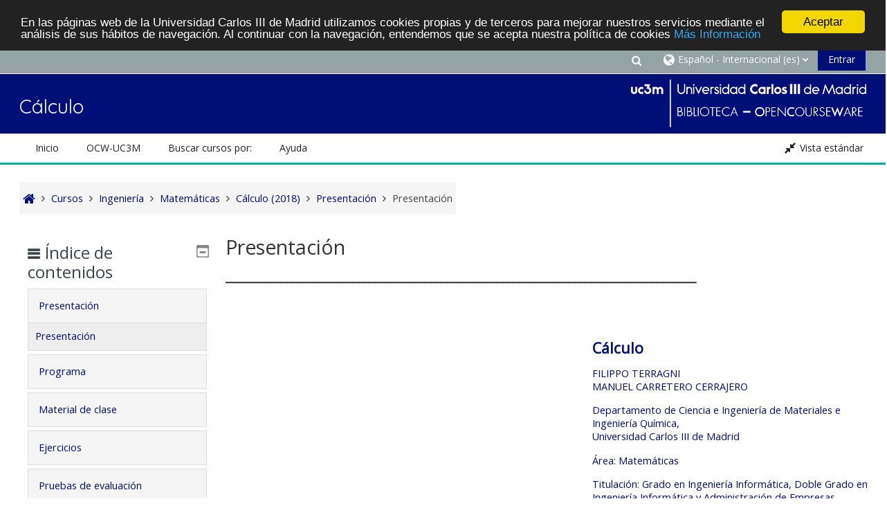

--- FILE ---
content_type: text/javascript
request_url: https://adv-web-svc.uc3m.es/uc3m_install.js
body_size: 2191
content:
const scriptsRemove=new Map([["https://platform.twitter.com/widgets.js","didomi:twitter"]]),iframesRemove=[],videosToRemove=[["https://www.youtube.com","c:youtube"],["https://player.vimeo.com","c:vimeo"]],BUTTON_GIVE_CONSENT_ACTION="ASK",UC3M_CSS="https://adv-web-svc.uc3m.es/uc3m_install.css",UC3M_CONSENT_OVERLAY_CLASS="uc3m-cons-overlay",UC3M_DISABLED_VIDEO_CLASS="uc3m-disabled-video",SCRIPT_CONFIG_PATH="https://adv-web-svc.uc3m.es/configs/";var overlayForVendors=new Set;
function installTagManager(a){var b=window;b.dataLayer=b.dataLayer||[];b.dataLayer.push({"gtm.start":(new Date).getTime(),event:"gtm.js"});b=document.getElementsByTagName("script")[0];var c=document.createElement("script");c.async=!0;c.src="https://www.googletagmanager.com/gtm.js?id="+a;b.parentNode.insertBefore(c,b)}function sendToDataLayer(a){window.dataLayer=window.dataLayer||[];window.dataLayer.push(a)}function disableScript(a,b){a.type="didomi/javascript";a.setAttribute("data-vendor",b)}
function enableScript(a){a.type="text/javascript"}function handleScript(a){if(null!=a.src){var b=scriptsRemove.get(a.src);null!=b&&disableScript(a,b)}}function handleIframe(a){videosToRemove.every(b=>{let c=b[1];a.matches(`iframe[src^="${b[0]}"]`)&&(changeIframeSrcToData(a,c),wrapWithOverlay(a,c),overlayForVendors.add(c))});iframesRemove.every(b=>{a.matches(b[0])&&disableIframe(a,b[1])})}
function disableIframe(a,b){let c=document.createElement("script");c.type="didomi/html";c.setAttribute("data-vendor",b);c.innerHTML=a.outerHTML;a.parentNode.replaceChild(c,a)}function enableIframe(a){let b=document.createElement("div");b.innerHTML=a.innerHTML;a.parentNode.replaceChild(b.innerHTML,a)}
function changeIframeSrcToData(a,b){a.setAttribute("data-src",a.getAttribute("src"));a.setAttribute("data-vendor",b);a.removeAttribute("src");a.setAttribute("data-uc3m-oldclass",a.getAttribute("class"));a.className+=` ${UC3M_DISABLED_VIDEO_CLASS}`}
function allowAll(){overlayForVendors.forEach(a=>{hideOverlayForVendor(a);reEnableVideoForVendor(a)});document.querySelectorAll('script[type="didomi/javascript"]').forEach(a=>enableScript(a));document.querySelectorAll('script[type="didomi/html"]').forEach(a=>enableIframe(a))}
function buttonActionAllowVendor(a){if("undefined"==typeof window.Didomi)console.log("ERROR: La carga de Didomi ha sido bloqueada!"),allowAll();else switch(BUTTON_GIVE_CONSENT_ACTION){case "ASK":CMPShowPrefs();break;case "ALLOW_ALL":window.Didomi.setUserAgreeToAll();break;case "ALLOW_VENDOR":var b=window.Didomi.getVendorById(a).purposeIds,c=window.Didomi.openTransaction();c.enableVendor(a);c.enablePurposes(...b);c.commit();break;default:CMPShowPrefs()}}
function wrapWithOverlay(a,b){var c=document.createElement("div");c.className="uc3m-overlay-text";switch(BUTTON_GIVE_CONSENT_ACTION){case "ALLOW_ALL":c.textContent="Hemos bloqueado este contenido siguiendo tus preferencias de \n        consentimiento de cookies. Pulsando el siguiente bot\u00f3n dar\u00e1s tu consentimiento\n        para utilizar cookies de terceros";break;case "ALLOW_VENDOR":c.textContent="Hemos bloqueado este contenido siguiendo tus preferencias de \n        consentimiento de cookies. Pulsando el siguiente bot\u00f3n dar\u00e1s tu consentimiento\n        para la plataforma de v\u00eddeo";
break;default:c.textContent="Hemos bloqueado este contenido siguiendo tus preferencias de \n        consentimiento de cookies. Pulsando el siguiente bot\u00f3n podras configurar tu\n        consentimiento para utilizar cookies de terceros"}let d=document.createElement("div");d.className="uc3m-overlay-button";switch(BUTTON_GIVE_CONSENT_ACTION){case "ALLOW_ALL":case "ALLOW_VENDOR":d.textContent="Dar consentimiento";break;default:d.textContent="Configurar consentimiento"}d.addEventListener("click",()=>
{buttonActionAllowVendor(b)});let e=document.createElement("div");e.className=UC3M_CONSENT_OVERLAY_CLASS;e.setAttribute("data-vendor",b);e.appendChild(c);e.appendChild(d);c=document.createElement("div");c.className="uc3m-vid-container";c.appendChild(e);c.appendChild(a.cloneNode(!0));a.parentNode.replaceChild(c,a);return c}
function handleSource(a){let b=a.parentNode;"VIDEO"===b.tagName&&"wp-video-shortcode"===b.className&&videosToRemove.every(c=>{let d=c[1];a.matches(`source[src^="${c[0]}"]`)&&(b.setAttribute("data-uc3m-oldclass",b.getAttribute("class")),b.setAttribute("class",UC3M_DISABLED_VIDEO_CLASS),b.setAttribute("data-vendor",d),wrapWithOverlay(b.parentNode,d),overlayForVendors.add(d))})}
function deleteAnalyticsCookies(){let a=!1;document.cookie.split(";").map(b=>b.split("=")[0].trim()).filter(b=>b.startsWith("_ga")).forEach(b=>{var c=".uc3m.es";b=[`${b}=`,"expires=Thu, 01 Jan 1970 00:00:01 GMT","path=/"];c&&b.push(`domain=${c}`);document.cookie=b.join(";");a=!0});return a}function CMPShowPrefs(){window.Didomi.preferences.show()}
function getSiteConfig(a){return new Promise((b,c)=>{var d=new XMLHttpRequest;c=""==a||"localhost"==a?"./config.json":`${SCRIPT_CONFIG_PATH}${a}.json`;d.open("GET",c,!1);d.onload=()=>{if(200<=d.status&&400>d.status)try{b(JSON.parse(d.responseText))}catch{b({})}else b({})};d.onerror=()=>{b({})};try{d.send()}catch{b({})}})}
function isConfigCorrect(a){return"object"!==typeof a||"string"!==typeof a.uc3m_cfg_gtm_id||"string"!==typeof a.uc3m_cfg_ga4_id||"string"===typeof a.uc3m_cfg_cmp_notice_id&&"string"!==typeof a.uc3m_cfg_cmp_cookie_name?!1:!0}
function installNodeObserver(){var a=new MutationObserver(b=>{b.forEach(c=>{"childList"===c.type&&c.addedNodes.forEach(d=>{switch(d.tagName){case "SCRIPT":handleScript(d);break;case "IFRAME":handleIframe(d);break;case "SOURCE":handleSource(d)}})})});a.observe(document,{childList:!0,subtree:!0});document.addEventListener("DOMContentLoaded",()=>{a.disconnect()})}
function listenDidomiConsentChanged(){window.didomiEventListeners=window.didomiEventListeners||[];window.didomiEventListeners.push({event:"consent.changed",listener:()=>{window.Didomi.getUserStatus().vendors.consent.enabled.includes("c:googleana-4TXnJigR")||deleteAnalyticsCookies()&&window.location.reload()}})}
function reEnableVideoForVendor(a){document.querySelectorAll(`.${UC3M_DISABLED_VIDEO_CLASS}[data-vendor="${a}"]`).forEach(b=>{b.className=b.getAttribute("data-uc3m-oldclass")||b.className;switch(b.tagName){case "IFRAME":b.setAttribute("src",b.getAttribute("data-src"));break;case "VIDEO":!b.getAttribute("style")||b.setAttribute("style","max-width: 100%;"),new MediaElementPlayer(b)}})}
function hideOverlayForVendor(a){document.querySelectorAll(`.${UC3M_CONSENT_OVERLAY_CLASS}[data-vendor="${a}"]`).forEach(b=>{b.style.display="none"})}function listenConsentChangesForVideoVendor(a){window.didomiOnReady=window.didomiOnReady||[];window.didomiOnReady.push(b=>{b.getObservableOnUserConsentStatusForVendor(a).filter(c=>!0===c).subscribe(()=>{hideOverlayForVendor(a);reEnableVideoForVendor(a)})})}
function insertOverlayStyle(){let a=document.createElement("link");a.href=UC3M_CSS;a.rel="stylesheet";document.getElementsByTagName("head")[0].appendChild(a)}
getSiteConfig(window.location.hostname).then(a=>{isConfigCorrect(a)?(a.uc3m_cfg_cmp_notice_id&&(installNodeObserver(),listenDidomiConsentChanged()),document.addEventListener("DOMContentLoaded",()=>{0<overlayForVendors.size&&(insertOverlayStyle(),overlayForVendors.forEach(b=>{listenConsentChangesForVideoVendor(b)}));sendToDataLayer(a);installTagManager(a.uc3m_cfg_gtm_id)})):console.log("UC3M: Site not correctly configured, nothing done")});
